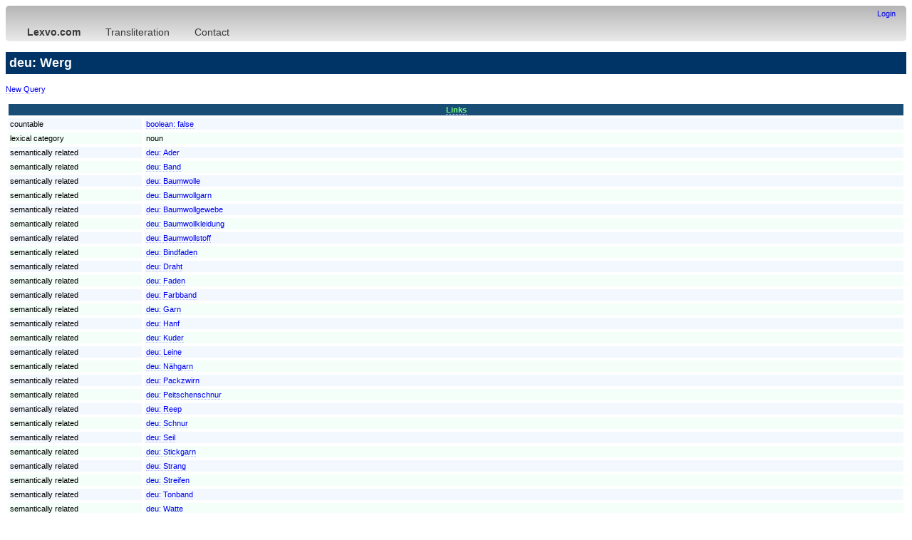

--- FILE ---
content_type: text/html;charset=utf-8
request_url: http://www.lexvo.com/info/deu/Werg;jsessionid=node01loyiqkmgjsc11ouoedmcr86qa62113764.node0
body_size: 8618
content:
<!DOCTYPE html PUBLIC "-//W3C//DTD XHTML 1.0 Transitional//EN" "http://www.w3.org/TR/xhtml1/DTD/xhtml1-transitional.dtd">
<html xmlns="http://www.w3.org/1999/xhtml"><head><title>deu: Werg - Lexvo.com</title><meta http-equiv="content-type" content="text/html; charset=UTF-8" /><link type="text/css" rel="stylesheet" href="/lexvo.css" /><link rel="icon" href="/favicon.ico" type="image/vnd.microsoft.icon" /><script type="text/javascript" language="JavaScript" src="/autosuggest.js"></script><script type="text/javascript" language="JavaScript" src="/languages.js"></script></head>
<body><div class="navbar"><div style="text-align:right"><a href="/uwn/;jsessionid=node01spwgubzb1fqd3kefdeyzspcw262769210.node0">Login</a></div>&nbsp;&nbsp;&nbsp;<ul><li><a href="http://www.lexvo.com/"><b>Lexvo.com</b></a></li><li><a href="http://www.lexvo.com/trl/">Transliteration</a></li><li><a href="http://gerard.demelo.org/">Contact</a></li></ul></div><h2>deu: Werg</h2><p><a href="/">New Query</a></p><table width="100%" cellpadding="2" cellspacing="4"><thead><tr><th colspan="2" class="rh"><a name="cat69">Links</a></th></tr></thead><tbody><tr class="r1"><td width="15%" valign="top">countable</td><td><a href="/info/boolean/false;jsessionid=node01spwgubzb1fqd3kefdeyzspcw262769210.node0">boolean: <span lang="boolean">false</span></a></td></tr><tr class="r2"><td width="15%" valign="top">lexical category</td><td>noun</td></tr><tr class="r1"><td width="15%" valign="top">semantically related</td><td><a href="/info/deu/Ader;jsessionid=node01spwgubzb1fqd3kefdeyzspcw262769210.node0">deu: <span lang="de">Ader</span></a></td></tr><tr class="r2"><td width="15%" valign="top">semantically related</td><td><a href="/info/deu/Band;jsessionid=node01spwgubzb1fqd3kefdeyzspcw262769210.node0">deu: <span lang="de">Band</span></a></td></tr><tr class="r1"><td width="15%" valign="top">semantically related</td><td><a href="/info/deu/Baumwolle;jsessionid=node01spwgubzb1fqd3kefdeyzspcw262769210.node0">deu: <span lang="de">Baumwolle</span></a></td></tr><tr class="r2"><td width="15%" valign="top">semantically related</td><td><a href="/info/deu/Baumwollgarn;jsessionid=node01spwgubzb1fqd3kefdeyzspcw262769210.node0">deu: <span lang="de">Baumwollgarn</span></a></td></tr><tr class="r1"><td width="15%" valign="top">semantically related</td><td><a href="/info/deu/Baumwollgewebe;jsessionid=node01spwgubzb1fqd3kefdeyzspcw262769210.node0">deu: <span lang="de">Baumwollgewebe</span></a></td></tr><tr class="r2"><td width="15%" valign="top">semantically related</td><td><a href="/info/deu/Baumwollkleidung;jsessionid=node01spwgubzb1fqd3kefdeyzspcw262769210.node0">deu: <span lang="de">Baumwollkleidung</span></a></td></tr><tr class="r1"><td width="15%" valign="top">semantically related</td><td><a href="/info/deu/Baumwollstoff;jsessionid=node01spwgubzb1fqd3kefdeyzspcw262769210.node0">deu: <span lang="de">Baumwollstoff</span></a></td></tr><tr class="r2"><td width="15%" valign="top">semantically related</td><td><a href="/info/deu/Bindfaden;jsessionid=node01spwgubzb1fqd3kefdeyzspcw262769210.node0">deu: <span lang="de">Bindfaden</span></a></td></tr><tr class="r1"><td width="15%" valign="top">semantically related</td><td><a href="/info/deu/Draht;jsessionid=node01spwgubzb1fqd3kefdeyzspcw262769210.node0">deu: <span lang="de">Draht</span></a></td></tr><tr class="r2"><td width="15%" valign="top">semantically related</td><td><a href="/info/deu/Faden;jsessionid=node01spwgubzb1fqd3kefdeyzspcw262769210.node0">deu: <span lang="de">Faden</span></a></td></tr><tr class="r1"><td width="15%" valign="top">semantically related</td><td><a href="/info/deu/Farbband;jsessionid=node01spwgubzb1fqd3kefdeyzspcw262769210.node0">deu: <span lang="de">Farbband</span></a></td></tr><tr class="r2"><td width="15%" valign="top">semantically related</td><td><a href="/info/deu/Garn;jsessionid=node01spwgubzb1fqd3kefdeyzspcw262769210.node0">deu: <span lang="de">Garn</span></a></td></tr><tr class="r1"><td width="15%" valign="top">semantically related</td><td><a href="/info/deu/Hanf;jsessionid=node01spwgubzb1fqd3kefdeyzspcw262769210.node0">deu: <span lang="de">Hanf</span></a></td></tr><tr class="r2"><td width="15%" valign="top">semantically related</td><td><a href="/info/deu/Kuder;jsessionid=node01spwgubzb1fqd3kefdeyzspcw262769210.node0">deu: <span lang="de">Kuder</span></a></td></tr><tr class="r1"><td width="15%" valign="top">semantically related</td><td><a href="/info/deu/Leine;jsessionid=node01spwgubzb1fqd3kefdeyzspcw262769210.node0">deu: <span lang="de">Leine</span></a></td></tr><tr class="r2"><td width="15%" valign="top">semantically related</td><td><a href="/info/deu/N%C3%A4hgarn;jsessionid=node01spwgubzb1fqd3kefdeyzspcw262769210.node0">deu: <span lang="de">Nähgarn</span></a></td></tr><tr class="r1"><td width="15%" valign="top">semantically related</td><td><a href="/info/deu/Packzwirn;jsessionid=node01spwgubzb1fqd3kefdeyzspcw262769210.node0">deu: <span lang="de">Packzwirn</span></a></td></tr><tr class="r2"><td width="15%" valign="top">semantically related</td><td><a href="/info/deu/Peitschenschnur;jsessionid=node01spwgubzb1fqd3kefdeyzspcw262769210.node0">deu: <span lang="de">Peitschenschnur</span></a></td></tr><tr class="r1"><td width="15%" valign="top">semantically related</td><td><a href="/info/deu/Reep;jsessionid=node01spwgubzb1fqd3kefdeyzspcw262769210.node0">deu: <span lang="de">Reep</span></a></td></tr><tr class="r2"><td width="15%" valign="top">semantically related</td><td><a href="/info/deu/Schnur;jsessionid=node01spwgubzb1fqd3kefdeyzspcw262769210.node0">deu: <span lang="de">Schnur</span></a></td></tr><tr class="r1"><td width="15%" valign="top">semantically related</td><td><a href="/info/deu/Seil;jsessionid=node01spwgubzb1fqd3kefdeyzspcw262769210.node0">deu: <span lang="de">Seil</span></a></td></tr><tr class="r2"><td width="15%" valign="top">semantically related</td><td><a href="/info/deu/Stickgarn;jsessionid=node01spwgubzb1fqd3kefdeyzspcw262769210.node0">deu: <span lang="de">Stickgarn</span></a></td></tr><tr class="r1"><td width="15%" valign="top">semantically related</td><td><a href="/info/deu/Strang;jsessionid=node01spwgubzb1fqd3kefdeyzspcw262769210.node0">deu: <span lang="de">Strang</span></a></td></tr><tr class="r2"><td width="15%" valign="top">semantically related</td><td><a href="/info/deu/Streifen;jsessionid=node01spwgubzb1fqd3kefdeyzspcw262769210.node0">deu: <span lang="de">Streifen</span></a></td></tr><tr class="r1"><td width="15%" valign="top">semantically related</td><td><a href="/info/deu/Tonband;jsessionid=node01spwgubzb1fqd3kefdeyzspcw262769210.node0">deu: <span lang="de">Tonband</span></a></td></tr><tr class="r2"><td width="15%" valign="top">semantically related</td><td><a href="/info/deu/Watte;jsessionid=node01spwgubzb1fqd3kefdeyzspcw262769210.node0">deu: <span lang="de">Watte</span></a></td></tr><tr class="r1"><td width="15%" valign="top">semantically related</td><td><a href="/info/deu/Zwirn;jsessionid=node01spwgubzb1fqd3kefdeyzspcw262769210.node0">deu: <span lang="de">Zwirn</span></a></td></tr><tr class="r2"><td width="15%" valign="top">semantically related</td><td><a href="/info/deu/Zwirnsfaden;jsessionid=node01spwgubzb1fqd3kefdeyzspcw262769210.node0">deu: <span lang="de">Zwirnsfaden</span></a></td></tr><tr class="r1"><td width="15%" valign="top">semantically related</td><td><a href="/info/deu/auf%20Band%20aufnehmen;jsessionid=node01spwgubzb1fqd3kefdeyzspcw262769210.node0">deu: <span lang="de">auf Band aufnehmen</span></a></td></tr><tr class="r2"><td width="15%" valign="top">semantically related</td><td><a href="/info/deu/mit%20einem%20Band%20befestigen;jsessionid=node01spwgubzb1fqd3kefdeyzspcw262769210.node0">deu: <span lang="de">mit einem Band befestigen</span></a></td></tr></tbody></table><a name="uwnquery"><h3>Query</h3><p><form method="get" name="lookup" action="/info/search;jsessionid=node01spwgubzb1fqd3kefdeyzspcw262769210.node0"><table width="100%"><tr><td>Word:</td><td><input type="text" name="term"  value="Werg" /> <small>(case sensitive)</small></td></tr><tr><td>Language:</td><td><input type="text" id="langsel" name="lang" value="deu" autocomplete="off" /><script>var s=new autosuggest("langsel", languages);s.limit_start=false;s.match_first=true;</script> <small>(ISO 639-3 code, e.g. "eng" for English)</small></td></tr><tr><td><input type="submit" value="Search" /></td></tr></table></form></p><hr /><p><a href="/">Lexvo</a> &copy; 2008-2025 <a href="http://gerard.demelo.org/">Gerard de Melo</a>. &nbsp; <a href="http://www.lexvo.org/contact.html">Contact</a> &nbsp; <a href="/legal.html">Legal Information / Imprint</a></p></body></html>

--- FILE ---
content_type: application/javascript
request_url: http://www.lexvo.com/autosuggest.js
body_size: 18360
content:
var autosuggest_url="";function autosuggest(f,e,b,a){var d=document.getElementById(f);var c=d.autosuggest;if(c){return c}this.time_out=0;this.response_time=500;this.entry_limit=10;this.limit_start=true;this.match_first=false;this.restrict_typing=false;this.full_refresh=false;this.use_iframe=true;this.use_scroll=true;this.use_mouse=true;this.no_default=false;this.start_check=0;this.text_delimiter=[";",","];this.ajax_delimiter="|";this.item_delimiter=",";this.selectedIndex=-1;this.suggest_url=b||(e?"":autosuggest_url);this.msie=(document.all&&!window.opera);this.displayed=false;this.delim_words=[];this.current_word=0;this.delim_char=[];this.current=0;this.total=0;this.range_up=0;this.range_down=0;this.previous=0;this.timer=0;this.rebuild=false;this.evsetup=false;this.bool=[];this.rows=[];this.onSelect=a||null;this.cur_x=0;this.cur_y=0;this.cur_w=0;this.cur_h=0;this.mouse_x=0;this.mouse_y=0;this.mouse_on_list=0;this.caret_moved=false;this.field_id=f;this.field=d;this.lastterm=d.value;this.keywords=[],this.keywords_init=[];this.values=[],this.values_init=[];return this.construct(e||[])}autosuggest.prototype={construct:function(b){function a(c,e,f,d){return function(){c.call(e,f||null,d||null)}}this.field.autosuggest=this;this.bindArray(b);this.funcClick=this.mouseClick;this.funcCheck=this.checkKey;this.funcPress=this.keyPress;this.funcHighlight=this.highlightTable;this.funcClear=a(this.clearEvents,this);this.funcUp=a(this.scroll,this,true,1);this.funcDown=a(this.scroll,this,false,1);this.funcFocus=a(this.focusTable,this);this.funcUnfocus=a(this.unfocusTable,this);this.addEvent(this.field,"focus",a(this.setupEvents,this));this.addEvent(window,"resize",a(this.reposition,this));return this},bindArray:function(d){if(!d||!d.length){return}this.suggest_url="";this.keywords=[],this.keywords_init=[];this.values=[],this.values_init=[];for(var b=0,a=d.length;b<a;b++){var c=d[b];if(c!=null&&c.constructor!=null&&c.constructor==Array){this.keywords[b]=this.keywords_init[b]=c[0];this.values[b]=this.values_init[b]=c[1]}else{this.keywords[b]=this.keywords_init[b]=c;this.values[b]=this.values_init[b]=""}}},bindURL:function(a){if(!a){a=autosuggest_url}this.suggest_url=a},setupEvents:function(){if(!this.evsetup){this.evsetup=true;this.addEvent(document,"keydown",this.funcCheck);this.addEvent(this.field,"blur",this.funcClear);this.addEvent(document,"keypress",this.funcPress)}},clearEvents:function(){function d(h,g,f){if(h.removeEventListener&&!window.opera){h.removeEventListener(g,f,true)}else{if(h.detachEvent){h.detachEvent("on"+g,f)}else{h["on"+g]=null}}}var c=window.event;if(c&&this.cur_h){var b=c.srcElement||c.target;var a=this.mouse_x+(document.documentElement.scrollLeft||document.body.scrollLeft||0);var e=this.mouse_y+(document.documentElement.scrollTop||document.body.scrollTop||0);if((b.id==this.field_id)&&(a>this.cur_x&&a<(this.cur_x+this.cur_w))&&(e>this.cur_y&&e<(this.cur_y+this.cur_h))){this.field.focus();return}}d(document,"keydown",this.funcCheck);d(this.field,"blur",this.funcClear);d(document,"keypress",this.funcPress);this.hide();this.evsetup=false},parse:function(g,b,a){if(!g||!g.length){return""}if(!b){return g}var e=[],f=0,d=g.search(a);e[f++]=g.substr(0,d);e[f++]='<span class="match">';e[f++]=g.substring(d,b+d);e[f++]="</span>";e[f++]=g.substring(b+d,g.length);return e.join("")},build:function(){if(this.total==0){this.displayed=false;return}this.rows=[];this.current=this.no_default?-1:0;var h=this;this.addEvent(document,"mousemove",function(i){i=i||window.event;h.mouse_x=i.x;h.mouse_y=i.y});var o=document.getElementById("suggest_table_"+this.field_id);if(o){this.displayed=false;document.body.removeChild(o);var a=document.getElementById("suggest_helper_"+this.field_id);if(a){document.body.removeChild(a)}}var e=document.createElement("div");e.id="suggest_table_"+this.field_id;e.className="autosuggest-body";this.cur_y=this.curPos(this.field,"Top")+this.field.offsetHeight;e.style.top=this.cur_y+"px";this.cur_x=this.curPos(this.field,"Left");e.style.left=this.cur_x+"px";this.cur_w=this.field.offsetWidth-(this.msie?2:6);e.style.width=this.cur_w+"px";this.cur_h=1;e.style.height="1px";var q=null;if(this.msie&&this.use_iframe){var q=document.createElement("iframe");q.id="suggest_helper_"+this.field_id;q.src='javascript:"<html></html>";';q.scrolling="no";q.frameBorder="no"}var h=this;var A=(this.total>this.entry_limit);if(q){document.body.appendChild(q);q.style.top=this.cur_y+"px";q.style.left=this.cur_x+"px";q.style.width=e.offsetWidth+2}document.body.appendChild(e);var f=true,k=A?this.entry_limit:this.total;var s=[],g=0;s[g++]='<table cellspacing="1px" cellpadding="2px" id="suggest_table2_';s[g++]=this.field_id;s[g++]='">';e.innerHTML=s.join("");var z=e.firstChild;if(this.use_mouse){z.onmouseout=this.funcUnfocus;z.onmouseover=this.funcFocus}var d=0,B=0;function C(j){var t=z.insertRow(-1);t.className=j?"up":"down";var i=t.insertCell(0);d+=i.offsetHeight+1;return i}if(!this.use_scroll&&A){C(true).parentNode.className="up-disabled"}var c=this.keywords.length,m=0,v=0;var p,n;if(this.text_delimiter.length>0){var x=this.delim_words[this.current_word];p=this.trim(this.addSlashes(x));n=this.trim(x).length}else{var x=this.field.value;p=this.addSlashes(x);n=x.length}var r=new RegExp((this.limit_start?"^":"")+p,"i");function y(j,t){var D=h.rows[v]=z.insertRow(-1);D.className=(t||(h.previous==j))?"selected":"";var i=D.insertCell(0);i.innerHTML=h.parse(h.keywords[j],n,r);i.setAttribute("pos",v++);i.autosuggest=h;if(h.use_mouse){h.addEvent(i,"click",h.funcClick);i.onmouseover=h.funcHighlight}return[D.offsetWidth,D.offsetHeight]}for(var w=0;w<c;w++){if(this.bool[w]){var u=y(w,(f&&!this.no_default&&!this.rebuild));f=false;if(m<=this.entry_limit){d+=u[1]+1}if(B<u[0]){B=u[0]}if(++m==this.entry_limit){++w;break}}}var l=w;if(A){if(!this.use_scroll){var b=C(false);if(this.use_mouse){this.addEvent(b,"click",this.funcDown)}}else{e.style.height=d+"px";e.style.overflow="auto";e.style.overflowX="hidden"}}this.cur_h=d+1;e.style.height=this.cur_h+"px";this.cur_w=((B>e.offsetWidth)?B:e.offsetWidth)+(this.msie?-2:2);e.style.width=this.cur_w+"px";if(q){q.style.height=this.cur_h+"px";q.style.width=this.cur_w+"px"}this.range_up=0;this.range_down=v-1;this.displayed=true;if(this.use_scroll){setTimeout(function(){m=0;for(var j=l;j<c;j++){if(!h.displayed){return}if(h.bool[j]){y(j);if(++m==h.entry_limit){++j;break}}}l=j;if(v<h.total){setTimeout(arguments.callee,25)}},25)}},remake:function(){this.rows=[];var u=document.getElementById("suggest_table2_"+this.field_id);var m=0,p=true;function g(j,k,b,a){var i=u.rows[m++];i.className=k?(b?"up":"up-disabled"):(b?"down":"down-disabled");var t=i.firstChild;if(b&&a&&j.use_mouse){j.addEvent(t,"click",a)}}if(this.total>this.entry_limit){var s=(this.range_up>0);g(this,true,s,this.funcUp)}var w,l;if(this.text_delimiter.length>0){var f=this.delim_words[this.current_word];w=this.trim(this.addSlashes(f));l=this.trim(f).length}else{var f=this.field.value;w=this.addSlashes(f);l=f.length}var v=new RegExp((this.limit_start?"^":"")+w,"i");var e=this.keywords.length,n=0;for(var o=0;o<e;o++){if(this.bool[o]){if((n>=this.range_up)&&(n<=this.range_down)){var d=this.rows[n]=u.rows[m++];d.className="";var q=d.firstChild;q.innerHTML=this.parse(this.keywords[o],l,v);q.setAttribute("pos",n)}if(++n>this.range_down){break}}}if(e>this.entry_limit){var s=(n<this.total);g(this,false,s,this.funcDown)}if(this.msie){var h=document.getElementById("suggest_helper_"+this.field_id);if(h){h.style.width=u.parentNode.offsetWidth+2}}},reposition:function(){if(this.displayed){this.cur_y=this.curPos(this.field,"Top")+this.field.offsetHeight;this.cur_x=this.curPos(this.field,"Left");var a=document.getElementById("suggest_table_"+this.field_id);a.style.top=this.cur_y+"px";a.style.left=this.cur_x+"px"}},startTimer:function(a){if(this.time_out>0){this.timer=setTimeout(function(){this.mouse_on_list=a;this.hide()},this.time_out)}},stopTimer:function(){if(this.timer){clearTimeout(this.timer);this.timer=0}},getRow:function(a){if(typeof(a)=="undefined"){a=this.current}return(this.rows[a]||null)},fixArrows:function(b){if(this.total<=this.entry_limit){return}var a=b.firstChild,e=(this.current==0),d=(this.current==(this.total-1));var c=a.rows[0];c.className=e?"up-disabled":"up";c=a.rows[this.entry_limit+1];c.className=d?"down-disabled":"down"},scroll:function(d,e){if(!this.displayed){return}this.field.focus();if(this.current==(d?0:(this.total-1))){return}if(!d&&(this.current<0)){this.current=-1}else{var b=this.getRow();if(b&&b.style){b.className=""}}this.current+=e*(d?-1:1);if(d){if(this.current<0){this.current=0}}else{if(this.current>=this.total){this.current=this.total-1}if(this.use_scroll&&(this.current>=this.rows.length)){this.current=this.rows.length-1}}var b=this.getRow(),c=document.getElementById("suggest_table_"+this.field_id);if(this.use_scroll){if(d){if(b.offsetTop<c.scrollTop){c.scrollTop=b.offsetTop}}else{if((b.offsetTop+b.offsetHeight)>(c.scrollTop+c.offsetHeight)){var a=this.current-this.entry_limit+1;if(a>0){c.scrollTop=this.getRow(a).offsetTop}}}}else{if(d){if(this.current<this.range_up){this.range_up-=e;if(this.range_up<0){this.range_up=0}this.range_down=this.range_up+this.entry_limit-1;this.remake()}else{this.fixArrows(c)}}else{if(this.current>this.range_down){this.range_down+=e;if(this.range_down>(this.total-1)){this.range_down=this.total-1}this.range_up=this.range_down-this.entry_limit+1;this.remake()}else{this.fixArrows(c)}}b=this.getRow()}if(b&&b.style){b.className="selected"}this.stopTimer();this.startTimer(1);this.field.focus()},mouseClick:function(c){c=c||window.event;var b=c.srcElement||c.target;if(!b.id){b=b.parentNode}var d=b.autosuggest;if(!d){var a=b.tagName.toLowerCase();b=(a=="tr")?b.firstChild:b.parentNode;d=b.autosuggest}if(!d||!d.displayed){return}d.mouse_on_list=0;d.current=parseInt(b.getAttribute("pos"),10);d.choose()},focusTable:function(){this.mouse_on_list=1},unfocusTable:function(){this.mouse_on_list=0;this.stopTimer();this.startTimer(0)},highlightTable:function(b){b=b||window.event;var a=b.srcElement||b.target;var c=a.autosuggest;if(!c){return}c.mouse_on_list=1;var d=c.getRow();if(d&&d.style){d.className=""}c.current=parseInt(a.getAttribute("pos"),10);d=c.getRow();if(d&&d.style){d.className="selected"}c.stopTimer();c.startTimer(0)},choose:function(){if(!this.displayed){return}if(this.current<0){return}this.displayed=false;var b=this.keywords.length;for(var a=0,d=0;a<b;a++){if(this.bool[a]&&(d++==this.current)){break}}this.selectedIndex=a;this.insertWord(this.keywords[a]);if(this.onSelect){this.onSelect(a,this)}},insertWord:function(m){function k(j,i){j.focus();if(j.setSelectionRange){j.setSelectionRange(i,i)}else{if(j.createTextRange){var a=j.createTextRange();a.moveStart("character",i);a.collapse();a.select()}}}if(this.text_delimiter.length>0){var g="",b=this.delim_words[this.current_word],o=b.length,c=0;for(var f=0;f<this.delim_words.length;f++){if(this.current_word==f){var n="",e="",h=false;for(var d=0;d<o;++d){if(b.charAt(d)!=" "){h=true;break}n+=" "}for(d=o-1;d>=0;--d){if(b.charAt(d)!=" "){break}e+=" "}g+=n;g+=m;c=g.length;if(h){g+=e}}else{g+=this.delim_words[f]}if(f!=this.delim_words.length-1){g+=this.delim_char[f]}}this.field.value=g;k(this.field,c)}else{this.field.value=m}this.mouse_on_list=0;this.hide()},hide:function(){if(this.mouse_on_list==0){this.displayed=false;var b=document.getElementById("suggest_table_"+this.field_id);if(b){var a=document.getElementById("suggest_helper_"+this.field_id);if(a){document.body.removeChild(a)}document.body.removeChild(b)}this.stopTimer();this.cur_x=0;this.cur_y=0;this.cur_w=0;this.cur_h=0;this.rows=[]}},keyPress:function(a){a=a||window.event;var c=window.event?a.keyCode:a.charCode;var h=a.srcElement||a.target;h=h.autosuggest;if(h.restrict_typing&&!h.suggest_url.length&&(c>=32)){var m=h.getCaretEnd(h.field);var k=h.field.value.substr(0,m).toLowerCase();var d=false;if(h.text_delimiter.length>0){var b="";for(var f=0;f<h.text_delimiter.length;f++){b+=h.text_delimiter[f];if(h.text_delimiter[f]==String.fromCharCode(c)){d=true}}b=h.addSlashes(b);var l=new RegExp(".*(["+b+"])");k=k.replace(l,"")}var e=h.keywords.length;var g=0;if(d){for(g=0;g<e;g++){if(h.keywords[g].toLowerCase()==k){break}}}else{k+=String.fromCharCode(c).toLowerCase();for(g=0;g<e;g++){if(h.keywords[g].toLowerCase().indexOf(k)!=-1){break}}}if(g==e){h.stopEvent(a);return false}}if(h.caret_moved){h.stopEvent(a)}return !h.caret_moved},checkKey:function(c){c=c||window.event;var b=c.keyCode;var d=c.srcElement||c.target;d=d.autosuggest;d.caret_moved=0;var a="";d.stopTimer();switch(b){case 38:if(d.current<=0){d.stopEvent(c);d.hide()}else{d.scroll(true,1);d.caret_moved=1;d.stopEvent(c)}return false;case 40:if(!d.displayed){d.timer=setTimeout(function(){d.preSuggest(-1)},25)}else{d.scroll(false,1);d.caret_moved=1}return false;case 33:if(d.current==0){d.caret_moved=0;return false}d.scroll(true,(d.use_scroll||(d.getRow()==d.rows[d.range_up]))?d.entry_limit:(d.current-d.range_up));d.caret_moved=1;break;case 34:if(d.current==(d.total-1)){d.caret_moved=0;return false}d.scroll(false,(d.use_scroll||(d.getRow()==d.rows[d.range_down]))?d.entry_limit:(d.range_down-d.current));d.caret_moved=1;break;case 36:if(d.current==0){d.caret_moved=0;return false}d.scroll(true,d.total);d.caret_moved=1;break;case 35:if(d.current==(d.total-1)){d.caret_moved=0;return false}d.scroll(false,d.total);d.caret_moved=1;break;case 27:a=d.field.value;d.mouse_on_list=0;d.hide();break;case 13:if(d.displayed){d.caret_moved=1;d.choose();return false}break;case 9:if((d.displayed&&(d.current>=0))||d.timer){d.caret_moved=1;d.choose();setTimeout(function(){d.field.focus()},25);return false}break;case 16:break;default:d.caret_moved=0;d.timer=setTimeout(function(){d.preSuggest(b)},(d.response_time<10?10:d.response_time))}if(a.length){setTimeout(function(){d.field.value=a},25)}return true},preSuggest:function(k){if(!this.timer){return}this.stopTimer();if(this.displayed&&(this.lastterm==this.field.value)){return}this.lastterm=this.field.value;if(k==38||k==40||k==13){return}var p=0;if(this.displayed&&(this.current>=0)){for(var g=0;g<this.keywords.length;g++){if(this.bool[g]){++p}if(p==this.current){this.previous=g;break}}}else{this.previous=-1}if(!this.field.value.length&&(k!=-1)){this.mouse_on_list=0;this.hide()}var d,s;if(this.text_delimiter.length>0){var u=this.getCaretEnd(this.field);var a="";for(var g=0;g<this.text_delimiter.length;g++){a+=this.text_delimiter[g]}a=this.addSlashes(a);var h=new RegExp("(["+a+"])");p=0;this.delim_words=[];this.delim_words[0]="";for(var g=0,f=this.field.value.length;g<this.field.value.length;g++,f--){if(this.field.value.substr(g,f).search(h)==0){var r=this.field.value.substr(g,f).match(h);this.delim_char[p++]=r[1];this.delim_words[p]=""}else{this.delim_words[p]+=this.field.value.charAt(g)}}var b=0;this.current_word=-1;for(g=0;g<this.delim_words.length;g++){if((u>=b)&&(u<=(b+this.delim_words[g].length))){this.current_word=g}b+=this.delim_words[g].length+1}d=this.trim(this.delim_words[this.current_word]);s=this.trim(this.addSlashes(this.delim_words[this.current_word]))}else{d=this.field.value;s=this.addSlashes(d)}if(d.length==0&&(k!=-1)){this.mouse_on_list=0;this.hide()}else{if((d.length==1)||this.full_refresh||((d.length>1)&&!this.keywords.length)||((d.length>1)&&(this.keywords[0].charAt(0).toLowerCase()!=d.charAt(0).toLowerCase()))){var o=((d.length>1)&&!this.full_refresh)?d.charAt(0):d;if(this.suggest_url.length){var q=null;if(typeof(XMLHttpRequest)!="undefined"){try{q=new XMLHttpRequest()}catch(n){q=null}}else{try{q=new ActiveXObject("Msxml2.XMLHTTP")}catch(n){try{q=new ActiveXObject("Microsoft.XMLHTTP")}catch(n){q=null}}}if(q){if(q.overrideMimeType){q.overrideMimeType("text/xml")}q.open("GET",this.suggest_url+o,true);var m=this;q.onreadystatechange=function(c){if(q.readyState==4){if((q.status==200)||(q.status==0)){var x=q.responseText;var t=x.indexOf("<listdata>");var l=(t==-1)?x.length:x.indexOf("</listdata",t+10);t+=(t!=-1)?10:1;var w=x.substring(t,l);if(w){m.keywords=w.split(m.ajax_delimiter);if(m.item_delimiter&&m.item_delimiter.length){var v=m.keywords.length;for(var j=0;j<v;j++){var e=m.keywords[j],z=e.indexOf(m.item_delimiter);if(z!=-1){var y=e.split(m.item_delimiter);m.keywords[j]=m.keywords_init[j]=y[0];m.values[j]=m.values_init[j]=y[1]}else{m.keywords[j]=m.keywords_init[j]=e;m.values[j]=m.values_init[j]=""}}}m.suggest(o,s)}}}};q.send(null)}}else{this.suggest(d,s)}}else{this.suggest(d,s)}}},suggest:function(f,p){if(f.length<this.start_check){return}var k=this.keywords.length;this.total=0,this.rebuild=false;for(var g=0;g<k;g++){this.keywords[g]=this.keywords_init[g];this.values[g]=this.values_init[g];this.bool[g]=true}if(!this.field.value.length){this.total=k}else{var j=new RegExp(((!this.limit_start&&!this.match_first)?"":"^")+p,"i");var h=new RegExp(p,"i");var a=(!this.limit_start&&this.match_first);var n=[],m=[];var e=[],d=[];var c=[],b=[];for(var g=0;g<k;g++){var o=this.keywords[g];var l=this.values[g];if(j.test(o)){++this.total;n[n.length]=o;m[m.length]=l}else{if(a&&h.test(o)){++this.total;e[e.length]=o;d[d.length]=l}else{c[c.length]=o;b[b.length]=l}}}this.keywords=n.concat(e).concat(c);this.values=m.concat(d).concat(b);for(g=0;g<k;g++){this.bool[g]=(g<this.total)}}if(this.previous!=-1){this.rebuild=true}if(this.total){this.startTimer(0);this.build()}else{this.hide()}},addEvent:function(c,b,a){if(c.addEventListener&&!window.opera){c.addEventListener(b,a,true)}else{if(c.attachEvent){c.attachEvent("on"+b,a)}else{c["on"+b]=a}}},stopEvent:function(a){a=a||window.event;if(a){if(a.stopPropagation){a.stopPropagation()}if(a.preventDefault){a.preventDefault()}if(typeof(a.cancelBubble)!="undefined"){a.cancelBubble=true;a.returnValue=false}}return false},getCaretEnd:function(d){if(typeof(d.selectionEnd)!="undefined"){return d.selectionEnd}else{if(document.selection&&document.selection.createRange){var f=document.selection.createRange(),a;try{a=f.duplicate();a.moveToElementText(d)}catch(c){a=d.createTextRange()}a.setEndPoint("EndToEnd",f);var b=a.text.length;if(b>d.value.length){return -1}return b}}return -1},curPos:function(b,a){var c=0;while(b){c+=b["offset"+a];b=b.offsetParent}return c},addSlashes:function(a){return a.replace(/(["\\\.\|\[\]\^\*\+\?\$\(\)])/g,"\\$1")},trim:function(a){return a.replace(/^\s*(\S*(\s+\S+)*)\s*$/,"$1")}};

--- FILE ---
content_type: application/javascript
request_url: http://www.lexvo.com/languages.js
body_size: 1458
content:
var languages=["Afrikaans (afr)","Albanian (sqi)","Arabic (ara)","Armenian (hye)","Basque (eus)","Belarusian (bel)","Bengali (ben)","Bosnian (bos)","Breton (bre)","Bulgarian (bul)","Catalan (cat)","Central Khmer (khm)","Crimean Tatar (crh)","Danish (dan)","Croatian (hrv)","Czech (ces)","Dutch (nld)","English (eng)","Estonian (est)","Esperanto (epo)","Faroese (fao)","Farsi (fas)","Finnish (fin)","French (fra)","Galician (glg)","Georgian (kat)","German (deu)","Greek [Ancient] (grc)","Greek [Modern] (ell)","Hebrew (heb)","Hiligaynon (hil)","Hindi (hin)","Hungarian (hun)","Icelandic (isl)","Ido (ido)","Indonesian (ind)","Interlingua (ina)","Irish (gle)","Italian (ita)","Khasi (kha)","Korean (kor)","Kurdish (kur)","Latin (lat)","Latvian (lav)","Lithuanian (lit)","Macedonian (mkd)","Malayalam (mal)","Maltese (mlt)","Mandarin Chinese (cmn)","Maori (mri)","Marathi (mar)","Neapolitan (nap)","Norwegian Bokmål (nob)","Norwegian Nynorsk (nno)","Japanese (jpn)","Persian (fas)","Polish (pol)","Portuguese (por)","Occitan [post-1500] (oci)","Old Church Slavonic (chu)","Old English (ang)","Romanian (ron)","Russian (rus)","Sanskrit (san)","Scottish Gaelic (gla)","Serbian (srp)","Sicilian (scn)","Slovak (slk)","Slovenian (slv)","Swahili (swa)","Spanish (spa)","Swedish (swe)","Tamil (tam)","Telugu (tel)","Tagalog (tgl)","Thai (tha)","Turkish (tur)","Ukrainian (ukr)","Urdu (urd)","Vietnamese (vie)","Volapük (vol)","Welsh (cym)","Western Frisian (fry)"];